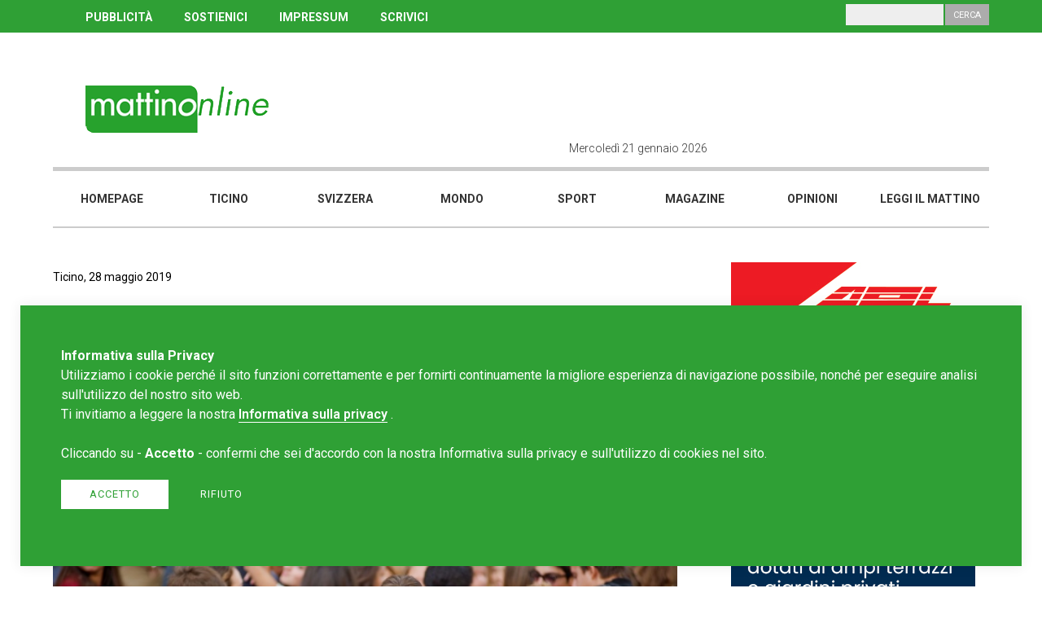

--- FILE ---
content_type: text/html; charset=UTF-8
request_url: https://www.mattinonline.ch/it/article/40896/quadri-e-del-don-si-scagliano-contro-la-verifica-pro-immigrazione-se-avesse-scritto-che-sono-tutti-benvenuti-avrebbe-preso-6
body_size: 8094
content:
<!DOCTYPE html>
<!--[if IE 6]>
<html id="ie6" dir="ltr" lang="en">
<![endif]-->
<!--[if IE 7]>
<html id="ie7" dir="ltr" lang="en">
<![endif]-->
<!--[if IE 8]>
<html id="ie8" dir="ltr" lang="en">
<![endif]-->
<!--[if !(IE 6) | !(IE 7) | !(IE 8)  ]><!-->
<html dir="ltr" lang="en">
<!--<![endif]-->
<head>
    <meta http-equiv="Content-Type" content="text/html; charset=UTF-8" />
    <title>Quadri e Del Don si scagliano contro la verifica 'pro immigrazione'. "Se avesse scritto che sono tutti benvenuti avrebbe preso 6"</title>
    <meta name="TITLE" content="Quadri e Del Don si scagliano contro la verifica 'pro immigrazione'. "Se avesse scritto che sono tutti benvenuti avrebbe preso 6"" />
    <meta name="DESCRIPTION" content="Portale di news Ticino . Svizzera . Mondo . Magazine" />
    <meta name="KEYWORDS" content="portale, news, Ticino, Svizzera, mondo, magazine, leggi il Mattino, scrivici, chi siamo, Blog, Mattinonline, Cronaca, Cantone, Cantone Ticino, Sport." />
    <meta name="COPYRIGHTS" content="REDESIGN-AGENCY.CH" />
    <meta name="AUTHOR" content="" />
    <meta name="GENERATOR" content="REDESIGN-AGENCY.CH" />
    <meta name="ROBOTS" content="ALL" />
    <meta name="LANGUAGE" content="it" />
    <meta property="og:title" content="Quadri e Del Don si scagliano contro la verifica 'pro immigrazione'. &quot;Se avesse scritto che sono tutti benvenuti avrebbe preso 6&quot;"/>
    <meta property="og:description" content=""/>
    <meta property="fb:app_id" content="264919093956277"/>
    <meta property="og:type" content="website"/>
    <meta property="og:url" content="https://www.mattinonline.ch/it/article/40896/quadri-e-del-don-si-scagliano-contro-la-verifica-pro-immigrazione-se-avesse-scritto-che-sono-tutti-benvenuti-avrebbe-preso-6" />
    <meta property="og:image" content="https://www.mattinonline.ch/upload/multimedia/2019-05-28-05-50-53-8489.jpg" />
    <link rel="image_src" href="" />
    <link rel="stylesheet" type="text/css" href="https://www.mattinonline.ch/site/css/styles.css?cache=no-cache" /><link rel="stylesheet" type="text/css" href="https://www.mattinonline.ch/site/css/lightbox.css?cache=no-cache" /><link rel="stylesheet" type="text/css" href="https://www.mattinonline.ch/site/css/slick.css?cache=no-cache" /><link rel="stylesheet" type="text/css" href="https://www.mattinonline.ch/site/css/slick-theme.css?cache=no-cache" /><link rel="stylesheet" type="text/css" href="https://www.mattinonline.ch/site/css/jssocials.css?cache=no-cache" /><link rel="stylesheet" type="text/css" href="https://www.mattinonline.ch/site/css/jssocials-theme-flat.css?cache=no-cache" />        <link rel="stylesheet" type="text/css" href="https://cdnjs.cloudflare.com/ajax/libs/font-awesome/4.7.0/css/font-awesome.min.css">
        <script language="javascript" type="text/javascript">
            var app_site_start = 'https://www.mattinonline.ch/';
        </script>
        <script type="text/javascript" src="https://www.mattinonline.ch/site/js/jquery.js?cache=no-cache"></script><script type="text/javascript" src="https://www.mattinonline.ch/site/js/jssocials.min.js?cache=no-cache"></script><script type="text/javascript" src="https://www.mattinonline.ch/site/js/slick.min.js?cache=no-cache"></script>                <link rel="shortcut icon" href="https://www.mattinonline.ch/favicon.ico" />
                <!-- Google tag (gtag.js) -->
<script async src="https://www.googletagmanager.com/gtag/js?id=G-B89RP5NKBH"></script>
<script>
  window.dataLayer = window.dataLayer || [];
  function gtag(){dataLayer.push(arguments);}
  gtag('js', new Date());

  gtag('config', 'G-B89RP5NKBH');
</script><meta http-equiv="expires" content="Thu, 22 Jan 2026 06:18:18 GMT">
<meta http-equiv="pragma" content="private">
<meta name="viewport" content="width=device-width, initial-scale=1, maximum-scale=1, user-scalable=no">
<script async src="//pagead2.googlesyndication.com/pagead/js/adsbygoogle.js"></script>
    
	<script>
      (adsbygoogle = window.adsbygoogle || []).push({
        google_ad_client: "ca-pub-6370957874711290",
        enable_page_level_ads: true
      });
    </script>
</head>

<body class="view999999"><script>
  window.fbAsyncInit = function() {
    FB.init({
      appId      : '370971403424026',
      cookie     : true,
      xfbml      : true,
      version    : 'v3.0'
    });
      
    FB.AppEvents.logPageView();   
      
  };

  (function(d, s, id){
     var js, fjs = d.getElementsByTagName(s)[0];
     if (d.getElementById(id)) {return;}
     js = d.createElement(s); js.id = id;
     js.src = "https://connect.facebook.net/it_IT/sdk.js";
     fjs.parentNode.insertBefore(js, fjs);
   }(document, 'script', 'facebook-jssdk'));
</script>	<div id="navMobile"><div class="bg"></div>
<div class="inner">
    <div class="column c6 ml12 menu">
        <ul class="l1">                    <li class="l1"><a href="https://www.mattinonline.ch/it/homepage" target="_self" title="Homepage">Homepage</a>				</li>                    <li class="l1"><a href="https://www.mattinonline.ch/it/ticino" target="_self" title="Ticino">Ticino</a>				</li>                    <li class="l1"><a href="https://www.mattinonline.ch/it/svizzera" target="_self" title="Svizzera">Svizzera</a>				</li>                    <li class="l1"><a href="https://www.mattinonline.ch/it/mondo" target="_self" title="Mondo">Mondo</a>				</li>                    <li class="l1"><a href="https://www.mattinonline.ch/it/sport" target="_self" title="Sport">Sport</a>				</li>                    <li class="l1"><a href="https://www.mattinonline.ch/it/magazine" target="_self" title="Magazine">Magazine</a>				</li>                    <li class="l1"><a href="https://www.mattinonline.ch/it/opinioni" target="_self" title="Opinioni">Opinioni</a>				</li>                    <li class="l1"><a href="http://ilmattinodelladomenica.che.newsmemory.com/" target="_blank" title="Leggi il mattino">Leggi il mattino</a>				</li>        </ul>
        <hr /><div class='links' ><a href="http://www.mattinonline.ch/it/pubblicita">PUBBLICIT&Agrave;</a> <a href="http://www.mattinonline.ch/it/contributi">SOSTIENICI</a> <a href="http://www.mattinonline.ch/it/impressum">IMPRESSUM</a> <a href="http://www.mattinonline.ch/it/scrivi-al-mattino-online">SCRIVICI</a>&nbsp;</div>        <hr />
        <div class="search">
            <p>Cerca</p>
            <input type="text" class="input" name="search">
            <input type="button" class="button" value="Cerca">
        </div>
        <div class="clear"></div> 
        
        <div id="navCloseButton">x</div>   
        
        <div class="social">              
        </div> 
    </div>    
    <div class="column c6 ml0"></div>
    <div class="clear"></div>
</div>	</div>
	<div id="wrapper">
    	<div id="header">
        	<div class="top">
            	<div class="innerTpl">
                    <div class="column c12"><div class='links' ><a href="http://www.mattinonline.ch/it/pubblicita">PUBBLICIT&Agrave;</a> <a href="http://www.mattinonline.ch/it/contributi">SOSTIENICI</a> <a href="http://www.mattinonline.ch/it/impressum">IMPRESSUM</a> <a href="http://www.mattinonline.ch/it/scrivi-al-mattino-online">SCRIVICI</a>&nbsp;</div>                        <div class="search">
                            <p>Cerca</p>
                            <input type="text" class="input" name="search">
                            <input type="button" class="button" value="Cerca">
                        </div>
                    </div>            
                </div>
            </div>
            <div class="middle">
            	<div class="innerTpl">
                    <div class="column c6 tp4 ml6 logo"><a href="https://www.mattinonline.ch/it/homepage" target="_self"><img src="https://www.mattinonline.ch/upload/multimedia/2018.05.23.02.53.494243.png"  class="logo" title = "" alt=""    /></a>                    </div>
                    <div class="column c6 tp8 ml6">
                        <div class="column c6 ml0">
							<div class="today">Mercoledì 21 gennaio 2026                            </div>
                        </div>
                        <div class="column c6 ml12">
							<div class="social">      
                            </div>  
                            <img id="navOpenButton" class="burger-menu" src="https://www.mattinonline.ch/site/images/misc/burger-menu.png" />            
                    	</div>
                    </div>  
                	<div class="clear"></div>            
                </div>
                <div class="clear"></div>
            </div>
            <div class="bottom">
            	<div class="innerTpl"><ul class="nav"><li class="" men_id="1019"><a href="https://www.mattinonline.ch/it/homepage" target="_self" title="Homepage" men_id="1019">Homepage</a></li><li class="" men_id="1089"><a href="https://www.mattinonline.ch/it/ticino" target="_self" title="Ticino" men_id="1089">Ticino</a></li><li class="" men_id="1023"><a href="https://www.mattinonline.ch/it/svizzera" target="_self" title="Svizzera" men_id="1023">Svizzera</a></li><li class="" men_id="1090"><a href="https://www.mattinonline.ch/it/mondo" target="_self" title="Mondo" men_id="1090">Mondo</a></li><li class="" men_id="1091"><a href="https://www.mattinonline.ch/it/sport" target="_self" title="Sport" men_id="1091">Sport</a></li><li class="" men_id="1092"><a href="https://www.mattinonline.ch/it/magazine" target="_self" title="Magazine" men_id="1092">Magazine</a></li><li class="" men_id="1101"><a href="https://www.mattinonline.ch/it/opinioni" target="_self" title="Opinioni" men_id="1101">Opinioni</a></li><li class="" men_id="1093"><a href="http://ilmattinodelladomenica.che.newsmemory.com/" target="_blank" title="Leggi il mattino" men_id="1093">Leggi il mattino</a></li> 
</ul>
<script language="javascript" type="text/javascript">
var new_w = parseInt($('#header .bottom').width() / 8);
$('#header .bottom ul.nav li').css('width',new_w);
</script>               	</div>
            </div>
                   
        </div>  

<div id="template" class="dettaglioarticolo">
    <div class="innerTpl">
        <div class="column col-left c8 ml12">
            <section class="section main-article">            	<div class="category">Ticino, 28 maggio 2019                </div>
                <h1>Quadri e Del Don si scagliano contro la verifica 'pro immigrazione'. "Se avesse scritto che sono tutti benvenuti avrebbe preso 6"</h1>
				
								
            	<h2></h2>                <div class="image">
                	<img class="img" src="https://www.mattinonline.ch/upload/multimedia/2019-05-28-05-50-53-8489.jpg" alt="" />                </div>    <div class="share id">
        <script language="javascript" type="text/javascript">
        $(".share.id").jsSocials({
            showLabel: false,
			showCount: false,
            shares: ["twitter","facebook","googleplus","linkedin","whatsapp"]
        });
        </script>
    </div> 
	  
						
						<div class="text">BELLINZONA &ndash; Non &egrave; piaciuta a diversi rappresentanti della destra la verifica che circola in rete, dove, alla domanda sul perch&egrave; gli stranieri sono importanti in Ticino, un giovane ha risposto:&nbsp; &ldquo;Preferisco non rispondere a questa domanda, saranno importanti per vari motivi. Ma io resto dell&rsquo;idea che non lo sono&rdquo;. Punteggio assegnato? Zero punti.<br />
<br />
&ldquo;Ecco le domande tendenziose, scorrette e politicamente schierate che certi &quot;docenti&quot; fanno ai nostri ragazzi. Un vergognoso abuso, un illecito, la manipolazione del pensiero, dello sviluppo psicologico e della personalita dei nostri ragazzi!&rdquo;, ha attaccato Orlando Del Don sul suo profilo Facebook.<br />
<br />
Furibondo anche Lorenzo Quadri: </div>
						<div class="ads leaderboard-4" style="width:728px; max-height:90px; margin:25px auto;"><a href="https://istitutosantanna.ch/formazioni/elementare/" target="_blank" onClick="gtag('event', 'click', {'event_category': 'ads','event_label': 'click Sant anna','value': 'Sant anna','non_interaction': true});"><img src="https://www.mattinonline.ch/upload/multimedia/2025-01-23-08-48-1452844.jpg" onload="gtag('event', 'impression', {'event_category': 'ads','event_label': 'impression Sant anna','value': 'Sant anna','non_interaction': true});" /></a></div> 
							
						<div class="text">&ldquo;Scuola rossa: immagine che circola in rete. Non conosco la provenienza ma non ha l&#39;aria di essere un fake...Bell&#39;esempio di scuola rossa e di propaganda immigrazionista in classe. Per la gioia del capodipartimento che senz&#39;altro condivide. Ovviamente, prima si comincia col lavaggio del cervello, meglio &egrave;, vero compagni spalancatori di frontiere?&rdquo;, scrive.<br />
<br />
Per poi aggiungere: &ldquo;Magistrale, comunque, la risposta dell&#39;allievo alla domanda sfacciatamente faziosa. Con una risposta del genere meritava un bel 6, altro che 4+! Poco ma sicuro che, se l&#39;allievo/a si fosse invece prodotto in una pappardella nel segno del &quot;devono entrare tutti&quot;, avrebbe ricevuto il massimo dei voti&rdquo;.<br />
<br />
                
						</div>
                
				
                
                                <div class="tags">						<a href="https://www.mattinonline.ch/it/tag/lorenzo-quadri">lorenzo-quadri</a>
												<a href="https://www.mattinonline.ch/it/tag/orlando-del-don">orlando-del-don</a>
												<a href="https://www.mattinonline.ch/it/tag/immigrazionismo">immigrazionismo</a>
												<a href="https://www.mattinonline.ch/it/tag/scuola">scuola</a>
												<a href="https://www.mattinonline.ch/it/tag/propaganda">propaganda</a>
						                </div> 
                
                <div class="correlati"><h3>Articoli correlati</h3>                    <div class="articles">                            <div class="row r0">
                                <div class="pos">01</div>
                                <div class="title"><a href="https://www.mattinonline.ch/it/article/40895/abbiamo-visto-in-classe-perch-gli-stranieri-sono-importanti-la-propaganda-immigrazionista-della-scuola-ticinese">"Abbiamo visto in classe perchè gli stranieri sono importanti", la propaganda immigrazionista della scuola ticinese</a></div>
                            </div>                    </div>
                 </div><div class="ads leaderboard-2" style="width:728px; max-height:90px; margin-top:15px;"><a href="https://sanbernardino-realestate.com/" target="_blank" onClick="gtag('event', 'click', {'event_category': 'ads','event_label': 'click Artisa novembre 2025','value': 'Artisa novembre 2025','non_interaction': true});"><img src="https://www.mattinonline.ch/upload/multimedia/2025-10-30-15-53-2630888.jpg" onload="gtag('event', 'impression', {'event_category': 'ads','event_label': 'impression Artisa novembre 2025','value': 'Artisa novembre 2025','non_interaction': true});" /></a></div>                
            </section>
            
			<div class="plista_widget" data-widget="plista_widget_topArticle"></div>
            
            <section class="section taglio articoli-suggeriti">
                <div class="articles">					<h2>Guarda anche&nbsp;</h2>					<div class="article art0 text-to-image">                
						<div class="column c8 info">
                            <h3><a href="https://www.mattinonline.ch/it/article/59820/declino-della-svizzera">“Declino della Svizzera”</a></h3>  
							<div class="preview">
	SVIZZERA - Durante il tradizionale convegno dei vertici dell&rsquo;SVP&nbsp;a Bad Horn, oltre cento rappresentanti provenienti da tutti i Cantoni hanno discusso per du...</div>
							<div class="more-info">
                            	<div class="orario">18.01.2026</div>                        	</div>
						</div>
						<div class="column c4 image" style="background: url(https://www.mattinonline.ch/upload/multimedia/2026-01-14-09-57-5070210.png) no-repeat center center; background-size: cover;">
							<div class="category">Svizzera</div>     
                            <div class="gallery"> 
							</div>            
						</div>           
					</div>					<div class="article art1 text-to-image">                
						<div class="column c8 info">
                            <h3><a href="https://www.mattinonline.ch/it/article/59810/stefano-tonini-e-la-prevenzione-riportare-la-sicurezza-nelle-scuole-ticinesi">Stefano Tonini e la prevenzione: "riportare la sicurezza nelle scuole ticinesi"</a></h3>  
							<div class="preview">
	CRANS-MONTANA - &laquo;&Egrave; pi&ugrave; facile usare un telefono per filmare che per chiamare aiuto&raquo;. La constatazione arriva da Stefano Tonini, deputato dell...</div>
							<div class="more-info">
                            	<div class="orario">12.01.2026</div>                        	</div>
						</div>
						<div class="column c4 image" style="background: url(https://www.mattinonline.ch/upload/multimedia/2025-11-08-05-00-52-7113.jpg) no-repeat center center; background-size: cover;">
							<div class="category">Ticino</div>     
                            <div class="gallery"> 
							</div>            
						</div>           
					</div>					<div class="article art2 text-to-image">                
						<div class="column c8 info">
                            <h3><a href="https://www.mattinonline.ch/it/article/59787/il-crollo-delle-nascite-spinge-sempre-pi-scuole-periferiche-alla-chiusura">Il crollo delle nascite spinge sempre più scuole periferiche alla chiusura</a></h3>  
							<div class="preview">L&#39;annuncio delle autorit&agrave; locali ha colto di sorpresa tutti gli abitanti del villaggio: &quot;Calo delle nascite: il comune di Kerns (nel Canton Obvaldo) sta v...</div>
							<div class="more-info">
                            	<div class="orario">06.01.2026</div>                        	</div>
						</div>
						<div class="column c4 image" style="background: url(https://www.mattinonline.ch/upload/multimedia/2026-01-05-04-40-38-1772.png) no-repeat center center; background-size: cover;">
							<div class="category">Svizzera</div>     
                            <div class="gallery"> 
							</div>            
						</div>           
					</div>					<div class="article art3 text-to-image">                
						<div class="column c8 info">
                            <h3><a href="https://www.mattinonline.ch/it/article/59785/chi-di-voi-davvero-venezuelano">«Chi di voi è davvero venezuelano?»</a></h3>  
							<div class="preview">
	VENEZUELA/SVIZZERA - Un uomo venezuelano, affronta una manifestazione pro-Maduro e pone una domanda semplice: &laquo;Chi di voi &egrave; davvero venezuelano?&raquo;. L...</div>
							<div class="more-info">
                            	<div class="orario">06.01.2026</div>                        	</div>
						</div>
						<div class="column c4 image" style="background: url(https://www.mattinonline.ch/upload/multimedia/2026-01-05-10-58-1543628.png) no-repeat center center; background-size: cover;">
							<div class="category">Mondo</div>     
                            <div class="gallery"> 
							</div>            
						</div>           
					</div>            	</div>
            </section>
            
            <div class="plista_widget" data-widget="plista_widget_belowArticle"></div>           
            
             
        </div>
        <div class="column col-right c4 ml12"><div class="ads rectangle-1" style="width:300px; max-height:250px; margin-bottom:15px;"><a href="https://fairtiq.com/it/" target="_blank" onClick="gtag('event', 'click', {'event_category': 'ads','event_label': 'click arl 2024','value': 'arl 2024','non_interaction': true});"><img src="https://www.mattinonline.ch/upload/multimedia/2024-12-10-11-50-5615118.jpg" onload="gtag('event', 'impression', {'event_category': 'ads','event_label': 'impression arl 2024','value': 'arl 2024','non_interaction': true});" /></a></div><div class="ads rectangle-4" style="width:300px; max-height:250px; margin-bottom:15px;"><a href="https://parcoceresio.ch/" target="_blank" onClick="gtag('event', 'click', {'event_category': 'ads','event_label': 'click Artisa 1.9.25','value': 'Artisa 1.9.25','non_interaction': true});"><img src="https://www.mattinonline.ch/upload/multimedia/2025-08-30-10-20-4926254.gif" onload="gtag('event', 'impression', {'event_category': 'ads','event_label': 'impression Artisa 1.9.25','value': 'Artisa 1.9.25','non_interaction': true});" /></a></div><div class="ads rectangle-24" style="width:300px; max-height:250px; margin-bottom:15px;"><a href="http://www.mattinonline.ch" target="_blank" onClick="gtag('event', 'click', {'event_category': 'ads','event_label': 'click alu project','value': 'alu project','non_interaction': true});"><img src="https://www.mattinonline.ch/upload/multimedia/2018.06.21.12.07.124454.GIF" onload="gtag('event', 'impression', {'event_category': 'ads','event_label': 'impression alu project','value': 'alu project','non_interaction': true});" /></a></div><div class="ads rectangle-25" style="width:300px; max-height:250px; margin-bottom:15px;"><a href="https://fondazionebignasca.ch/" target="_blank" onClick="gtag('event', 'click', {'event_category': 'ads','event_label': 'click FGB','value': 'FGB','non_interaction': true});"><img src="https://www.mattinonline.ch/upload/multimedia/2023-11-08-11-09-0675061.jpg" onload="gtag('event', 'impression', {'event_category': 'ads','event_label': 'impression FGB','value': 'FGB','non_interaction': true});" /></a></div><div id="newsletter">
    <link href="//cdn-images.mailchimp.com/embedcode/slim-10_7.css" rel="stylesheet" type="text/css">
    <style type="text/css">
    </style>
    <div id="mc_embed_signup">
    <form action="https://mattinonline.us18.list-manage.com/subscribe/post?u=88b04f7a667d54338ead17c16&amp;id=5dc6690d11" method="post" id="mc-embedded-subscribe-form" name="mc-embedded-subscribe-form" class="validate" target="_blank" novalidate>
        <div id="mc_embed_signup_scroll">
        <h3>Newsletter</h3>
        <div class="text">Iscriviti alla nostra newsletter,<br />ti serve solo un'e-mail.</div>
        <input type="email" value="" name="EMAIL" class="email" id="mce-EMAIL" placeholder="La tua e-mail" required>
        <input type="submit" value="Iscriviti" name="subscribe" id="mc-embedded-subscribe" class="button">
        <div style="position: absolute; left: -5000px;" aria-hidden="true"><input type="text" name="b_88b04f7a667d54338ead17c16_5dc6690d11" tabindex="-1" value=""></div>

        </div>
    </form>
    </div>
    <div class="clear"></div>
</div>
    <div class="clear"></div>

 
<div id="piu-lette"><h3>Le più lette</h3>      <div class="row r0">
      	<div class="pos">01</div>
        <div class="title"><a href="https://www.mattinonline.ch/it/article/59794/lorenzo-quadri-la-campagna-d-odio-italiana-contro-la-svizzera">Lorenzo Quadri: "La campagna d'odio italiana contro la Svizzera"
</a></div>
      </div>
            <div class="row r1">
      	<div class="pos">02</div>
        <div class="title"><a href="https://www.mattinonline.ch/it/article/59344/quadri-in-germania-se-la-tv-di-parte-il-canone-non-si-paga-pi">Quadri: “In Germania se la TV è di parte, il canone non si paga più”</a></div>
      </div>
            <div class="row r2">
      	<div class="pos">03</div>
        <div class="title"><a href="https://www.mattinonline.ch/it/article/59827/crisi-diplomatica-con-l-italia-annullate-le-serate-svizzere-a-milano-cortina">È crisi diplomatica con l'Italia? Annullate le serate svizzere a Milano-Cortina</a></div>
      </div>
            <div class="row r3">
      	<div class="pos">04</div>
        <div class="title"><a href="https://www.mattinonline.ch/it/article/59777/lega-dei-ticinesi-crans-montana-basta-processi-mediatici-alla-svizzera">LEGA dei Ticinesi: "Crans-Montana: basta processi mediatici alla Svizzera!"</a></div>
      </div>
            <div class="row r4">
      	<div class="pos">05</div>
        <div class="title"><a href="https://www.mattinonline.ch/it/article/59505/quadri-avverte-horizon-usato-per-ricattare-gli-svizzeri-sul-voto-ue">Quadri avverte: “Horizon usato per ricattare gli svizzeri sul voto UE”</a></div>
      </div>
        <div class="clear"></div>
</div>        
        </div>
    </div>
    <div class="clear"></div>
</div>
<script language="javascript" type="text/javascript">
	$('.section.main-article .slideShow').slick({
	  slidesToShow: 3,
	  slidesToScroll: 1,
	  dots: false,
	  arrows: false,
	  speed: 500,
	  autoplay: true,
	  autoplaySpeed: 5000,
	  pauseOnHover: true,
	  responsive: [
		{
		  breakpoint: 1025,
		  settings: {
			slidesToShow: 2
		  }
		},
		{
		  breakpoint: 641,
		  settings: {
			slidesToShow: 1
		  }
		}
	   ]
	});	
</script>
<script src="https://www.mattinonline.ch/site/js/lightbox.js"></script>
    <div id="footer">
    	<div class="innerTpl">
        	<div class="column c3 tl4 ml12 logo"><a href="https://www.mattinonline.ch/it/homepage" target="_self"><img src="https://www.mattinonline.ch/upload/multimedia/2018.05.23.02.53.494243.png"  class="logo" title = "" alt=""    /></a>            
            </div>
        	<div class="column c3 tl4 ml12 address"><div class='text' ><div>
	<strong>Redazione Mattinonline</strong></div>
<div>
	Editore Rotostampa SA</div>
<div>
	<a href="mailto:redazione@mattinonline.ch"><span style="color:#ffffff;"><u>redazione@mattinonline.ch</u></span></a></div>
<div>
	<a href="http://www.mattinonline.ch/it/normativa-gdpr" target="_blank">Normativa Privacy (GDPR)</a><br />
	&nbsp;</div>
<br />
Sito creato da&nbsp;<a href="https://www.redesign.swiss" target="_blank">Redesign</a> </div>            </div>
        	<div class="column c3 tl4 ml12 social">              
            </div>
        	<div class="column c3 tl0"></div>      
            <img src="https://www.mattinonline.ch/site/images/misc/back-to-top.png" class="back-to-top" /> 
            <div class="clear"></div> 
        </div>
    </div>
</div><!-- / wrapper -->
<script language="JavaScript" type="text/javascript">

$('#header .top .search .button').click( function() {
    var isError = 0;
	var string = $('#header .top .search input.input').val();
	
	$('#header .top .search .button').hide();
				
	if (string.length < 3) {
        alert("Inserire almeno tre caratteri.");
		isError = 2;	
	}		
	
	if (isError == 0) {
		
		string = string.replace(" ", "-");
		url = app_site_start + "it/search/" + string;
		setTimeout("document.location.href='" + url + "'",0);
	} 
	
	$('#header .top .search .button').show();
});

$('#navMobile .search .button').click( function() {
    var isError = 0;
	var string = $('#navMobile .search input.input').val();
	
	$('#navMobile .search .button').hide();
				
	if (string.length < 3) {
        alert("Inserire almeno tre caratteri.");
		isError = 2;	
	}		
	
	if (isError == 0) {
		
		string = string.replace(" ", "-");
		url = app_site_start + "it/search/" + string;
		setTimeout("document.location.href='" + url + "'",0);
	} 
	
	$('#navMobile .search .button').show();
});






  $(document).ready(function(){
    		setTimeout(refreshPage, 0);
				
	});
</script>
<div id="tournIpad"><img src="https://www.mattinonline.ch/site/images/icons/turn-tablet.png" /></div>
 

			
			<style media="all" type="text/css">
                #cms_privacy_popup { position:fixed; z-index:800; bottom:25px; left:25px; right:25px; width:calc(100% - 150px); padding:50px; background:#2fa035; box-shadow: 0 0 15px 1px rgb(0 0 0 / 7%); }
                #cms_privacy_popup p { font-family:"Roboto"; font-size:1rem; line-height:1.5rem; color:#FFF; }
                #cms_privacy_popup p a { color:#FFF;  border-bottom:1px solid #FFF; font-weight:600; }
                #cms_privacy_popup p a:hover { border-color:transparent; }
                #cms_privacy_popup .answer { margin:20px 0; display:inline-block; }
                #cms_privacy_popup .privacy-button { font-family:"Roboto"; font-size:0.8rem; line-height:1rem;  text-transform:uppercase; padding:10px 35px 10px; text-align:center; display:inline-block; color:#2fa035; cursor:pointer; border:0;  -webkit-transition: .5s ease-in-out; -moz-transition: .5s ease-in-out; -o-transition: .5s ease-in-out; transition: .5s ease-in-out; letter-spacing:1px;  }
                #cms_privacy_popup .privacy-button.accept { background:#FFF; margin:0 15px 0 0; }
                #cms_privacy_popup .privacy-button.accept:hover { background:#ccc; }
                #cms_privacy_popup .privacy-button.reject { background:transparent; color:#FFF; border:1px solid #FFF; padding:10px 20px; border:0;  }
                #cms_privacy_popup .privacy-button.reject:hover { color:#FFF; border-color:transparent;background:#ccc; }
                
                @media (max-width: 641px) {
                	#cms_privacy_popup { bottom:30px; left:15px; right:15px; width:calc(100% - 90px); padding:30px; }
                }        
            </style>
    
            <div id="cms_privacy_popup">
                <div class="info">
                    <p><strong>Informativa sulla Privacy</strong><br /><p>
	Utilizziamo i cookie perch&eacute; il sito funzioni correttamente e per fornirti continuamente la migliore esperienza di navigazione possibile, nonch&eacute; per eseguire analisi sull&#39;utilizzo del nostro sito web.</p>
<p>
	Ti invitiamo a leggere la nostra <a href="https://www.mattinonline.ch/it/normativa-gdpr" target="_blank">Informativa sulla privacy</a>&nbsp;.<br />
	<br />
	Cliccando su - <strong>Accetto</strong> - confermi che sei d&#39;accordo con la nostra Informativa sulla privacy e sull&#39;utilizzo di cookies nel sito.</p>
                    </p>
                    <div class="answer">
                        <div class="privacy-button accept">Accetto</div>                            <a class="privacy-button reject" href="https://www.google.com/search?q=mattino+online+ticino">Rifiuto</a>                    </div>
                </div>
            </div>
            <script language="javascript" type="text/javascript">
            $(document).ready(function(){		
                $('#cms_privacy_popup .privacy-button.accept').click( function() {
                        var data = {
                            'randomNumber' : Math.floor(Math.random()*1000000000)
                        }
                        $.post(app_site_start+'ajaxrequest/privacy-accept', data , function (result) { 
                                if ( result == 1 ) { 
                                    $( "#cms_privacy_popup" ).fadeOut();
                                } else {
                                    // ko
                                }
                            }
                        );
                        
                    return false;
                });
            });
            </script>    
<script type="text/javascript" src="https://www.mattinonline.ch/site/js/scripts.js"></script>

</body>
</html>

--- FILE ---
content_type: text/html; charset=utf-8
request_url: https://www.google.com/recaptcha/api2/aframe
body_size: 267
content:
<!DOCTYPE HTML><html><head><meta http-equiv="content-type" content="text/html; charset=UTF-8"></head><body><script nonce="xVNdVEU9l_nOKrvMtTK5mA">/** Anti-fraud and anti-abuse applications only. See google.com/recaptcha */ try{var clients={'sodar':'https://pagead2.googlesyndication.com/pagead/sodar?'};window.addEventListener("message",function(a){try{if(a.source===window.parent){var b=JSON.parse(a.data);var c=clients[b['id']];if(c){var d=document.createElement('img');d.src=c+b['params']+'&rc='+(localStorage.getItem("rc::a")?sessionStorage.getItem("rc::b"):"");window.document.body.appendChild(d);sessionStorage.setItem("rc::e",parseInt(sessionStorage.getItem("rc::e")||0)+1);localStorage.setItem("rc::h",'1768976302587');}}}catch(b){}});window.parent.postMessage("_grecaptcha_ready", "*");}catch(b){}</script></body></html>